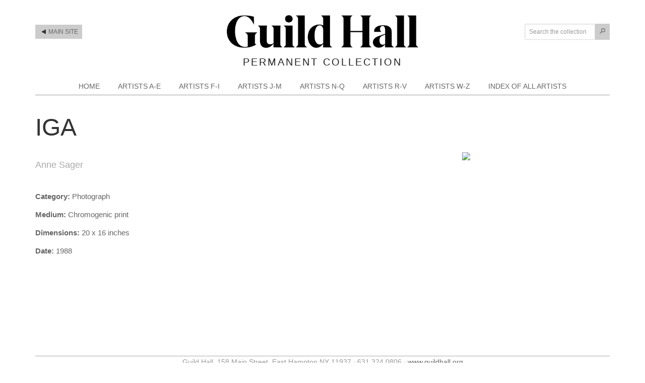

--- FILE ---
content_type: text/html; charset=UTF-8
request_url: https://pc.guildhall.org/artpress_artwork/iga/
body_size: 5780
content:
<!DOCTYPE html>
<html lang="en-US">
<head >
<meta charset="UTF-8" />
<meta name="viewport" content="width=device-width, initial-scale=1" />
<title>IGA</title>
<meta name='robots' content='max-image-preview:large' />
	<style>img:is([sizes="auto" i], [sizes^="auto," i]) { contain-intrinsic-size: 3000px 1500px }</style>
	<link rel='dns-prefetch' href='//guildhallpc.wpenginepowered.com' />
<link rel="alternate" type="application/rss+xml" title="Guild Hall &raquo; Feed" href="https://guildhallpc.wpenginepowered.com/feed/" />
<link rel="alternate" type="application/rss+xml" title="Guild Hall &raquo; Comments Feed" href="https://guildhallpc.wpenginepowered.com/comments/feed/" />
<link rel="canonical" href="https://guildhallpc.wpenginepowered.com/artpress_artwork/iga/" />
<script type="text/javascript">
/* <![CDATA[ */
window._wpemojiSettings = {"baseUrl":"https:\/\/s.w.org\/images\/core\/emoji\/16.0.1\/72x72\/","ext":".png","svgUrl":"https:\/\/s.w.org\/images\/core\/emoji\/16.0.1\/svg\/","svgExt":".svg","source":{"concatemoji":"https:\/\/guildhallpc.wpenginepowered.com\/wp-includes\/js\/wp-emoji-release.min.js?ver=6.8.3"}};
/*! This file is auto-generated */
!function(s,n){var o,i,e;function c(e){try{var t={supportTests:e,timestamp:(new Date).valueOf()};sessionStorage.setItem(o,JSON.stringify(t))}catch(e){}}function p(e,t,n){e.clearRect(0,0,e.canvas.width,e.canvas.height),e.fillText(t,0,0);var t=new Uint32Array(e.getImageData(0,0,e.canvas.width,e.canvas.height).data),a=(e.clearRect(0,0,e.canvas.width,e.canvas.height),e.fillText(n,0,0),new Uint32Array(e.getImageData(0,0,e.canvas.width,e.canvas.height).data));return t.every(function(e,t){return e===a[t]})}function u(e,t){e.clearRect(0,0,e.canvas.width,e.canvas.height),e.fillText(t,0,0);for(var n=e.getImageData(16,16,1,1),a=0;a<n.data.length;a++)if(0!==n.data[a])return!1;return!0}function f(e,t,n,a){switch(t){case"flag":return n(e,"\ud83c\udff3\ufe0f\u200d\u26a7\ufe0f","\ud83c\udff3\ufe0f\u200b\u26a7\ufe0f")?!1:!n(e,"\ud83c\udde8\ud83c\uddf6","\ud83c\udde8\u200b\ud83c\uddf6")&&!n(e,"\ud83c\udff4\udb40\udc67\udb40\udc62\udb40\udc65\udb40\udc6e\udb40\udc67\udb40\udc7f","\ud83c\udff4\u200b\udb40\udc67\u200b\udb40\udc62\u200b\udb40\udc65\u200b\udb40\udc6e\u200b\udb40\udc67\u200b\udb40\udc7f");case"emoji":return!a(e,"\ud83e\udedf")}return!1}function g(e,t,n,a){var r="undefined"!=typeof WorkerGlobalScope&&self instanceof WorkerGlobalScope?new OffscreenCanvas(300,150):s.createElement("canvas"),o=r.getContext("2d",{willReadFrequently:!0}),i=(o.textBaseline="top",o.font="600 32px Arial",{});return e.forEach(function(e){i[e]=t(o,e,n,a)}),i}function t(e){var t=s.createElement("script");t.src=e,t.defer=!0,s.head.appendChild(t)}"undefined"!=typeof Promise&&(o="wpEmojiSettingsSupports",i=["flag","emoji"],n.supports={everything:!0,everythingExceptFlag:!0},e=new Promise(function(e){s.addEventListener("DOMContentLoaded",e,{once:!0})}),new Promise(function(t){var n=function(){try{var e=JSON.parse(sessionStorage.getItem(o));if("object"==typeof e&&"number"==typeof e.timestamp&&(new Date).valueOf()<e.timestamp+604800&&"object"==typeof e.supportTests)return e.supportTests}catch(e){}return null}();if(!n){if("undefined"!=typeof Worker&&"undefined"!=typeof OffscreenCanvas&&"undefined"!=typeof URL&&URL.createObjectURL&&"undefined"!=typeof Blob)try{var e="postMessage("+g.toString()+"("+[JSON.stringify(i),f.toString(),p.toString(),u.toString()].join(",")+"));",a=new Blob([e],{type:"text/javascript"}),r=new Worker(URL.createObjectURL(a),{name:"wpTestEmojiSupports"});return void(r.onmessage=function(e){c(n=e.data),r.terminate(),t(n)})}catch(e){}c(n=g(i,f,p,u))}t(n)}).then(function(e){for(var t in e)n.supports[t]=e[t],n.supports.everything=n.supports.everything&&n.supports[t],"flag"!==t&&(n.supports.everythingExceptFlag=n.supports.everythingExceptFlag&&n.supports[t]);n.supports.everythingExceptFlag=n.supports.everythingExceptFlag&&!n.supports.flag,n.DOMReady=!1,n.readyCallback=function(){n.DOMReady=!0}}).then(function(){return e}).then(function(){var e;n.supports.everything||(n.readyCallback(),(e=n.source||{}).concatemoji?t(e.concatemoji):e.wpemoji&&e.twemoji&&(t(e.twemoji),t(e.wpemoji)))}))}((window,document),window._wpemojiSettings);
/* ]]> */
</script>
<link rel='stylesheet' id='genesis-sample-theme-css' href='https://guildhallpc.wpenginepowered.com/wp-content/themes/genesis-sample/style.css?ver=2.0.1' type='text/css' media='all' />
<style id='wp-emoji-styles-inline-css' type='text/css'>

	img.wp-smiley, img.emoji {
		display: inline !important;
		border: none !important;
		box-shadow: none !important;
		height: 1em !important;
		width: 1em !important;
		margin: 0 0.07em !important;
		vertical-align: -0.1em !important;
		background: none !important;
		padding: 0 !important;
	}
</style>
<link rel='stylesheet' id='wp-block-library-css' href='https://guildhallpc.wpenginepowered.com/wp-includes/css/dist/block-library/style.min.css?ver=6.8.3' type='text/css' media='all' />
<style id='classic-theme-styles-inline-css' type='text/css'>
/*! This file is auto-generated */
.wp-block-button__link{color:#fff;background-color:#32373c;border-radius:9999px;box-shadow:none;text-decoration:none;padding:calc(.667em + 2px) calc(1.333em + 2px);font-size:1.125em}.wp-block-file__button{background:#32373c;color:#fff;text-decoration:none}
</style>
<style id='global-styles-inline-css' type='text/css'>
:root{--wp--preset--aspect-ratio--square: 1;--wp--preset--aspect-ratio--4-3: 4/3;--wp--preset--aspect-ratio--3-4: 3/4;--wp--preset--aspect-ratio--3-2: 3/2;--wp--preset--aspect-ratio--2-3: 2/3;--wp--preset--aspect-ratio--16-9: 16/9;--wp--preset--aspect-ratio--9-16: 9/16;--wp--preset--color--black: #000000;--wp--preset--color--cyan-bluish-gray: #abb8c3;--wp--preset--color--white: #ffffff;--wp--preset--color--pale-pink: #f78da7;--wp--preset--color--vivid-red: #cf2e2e;--wp--preset--color--luminous-vivid-orange: #ff6900;--wp--preset--color--luminous-vivid-amber: #fcb900;--wp--preset--color--light-green-cyan: #7bdcb5;--wp--preset--color--vivid-green-cyan: #00d084;--wp--preset--color--pale-cyan-blue: #8ed1fc;--wp--preset--color--vivid-cyan-blue: #0693e3;--wp--preset--color--vivid-purple: #9b51e0;--wp--preset--gradient--vivid-cyan-blue-to-vivid-purple: linear-gradient(135deg,rgba(6,147,227,1) 0%,rgb(155,81,224) 100%);--wp--preset--gradient--light-green-cyan-to-vivid-green-cyan: linear-gradient(135deg,rgb(122,220,180) 0%,rgb(0,208,130) 100%);--wp--preset--gradient--luminous-vivid-amber-to-luminous-vivid-orange: linear-gradient(135deg,rgba(252,185,0,1) 0%,rgba(255,105,0,1) 100%);--wp--preset--gradient--luminous-vivid-orange-to-vivid-red: linear-gradient(135deg,rgba(255,105,0,1) 0%,rgb(207,46,46) 100%);--wp--preset--gradient--very-light-gray-to-cyan-bluish-gray: linear-gradient(135deg,rgb(238,238,238) 0%,rgb(169,184,195) 100%);--wp--preset--gradient--cool-to-warm-spectrum: linear-gradient(135deg,rgb(74,234,220) 0%,rgb(151,120,209) 20%,rgb(207,42,186) 40%,rgb(238,44,130) 60%,rgb(251,105,98) 80%,rgb(254,248,76) 100%);--wp--preset--gradient--blush-light-purple: linear-gradient(135deg,rgb(255,206,236) 0%,rgb(152,150,240) 100%);--wp--preset--gradient--blush-bordeaux: linear-gradient(135deg,rgb(254,205,165) 0%,rgb(254,45,45) 50%,rgb(107,0,62) 100%);--wp--preset--gradient--luminous-dusk: linear-gradient(135deg,rgb(255,203,112) 0%,rgb(199,81,192) 50%,rgb(65,88,208) 100%);--wp--preset--gradient--pale-ocean: linear-gradient(135deg,rgb(255,245,203) 0%,rgb(182,227,212) 50%,rgb(51,167,181) 100%);--wp--preset--gradient--electric-grass: linear-gradient(135deg,rgb(202,248,128) 0%,rgb(113,206,126) 100%);--wp--preset--gradient--midnight: linear-gradient(135deg,rgb(2,3,129) 0%,rgb(40,116,252) 100%);--wp--preset--font-size--small: 13px;--wp--preset--font-size--medium: 20px;--wp--preset--font-size--large: 36px;--wp--preset--font-size--x-large: 42px;--wp--preset--spacing--20: 0.44rem;--wp--preset--spacing--30: 0.67rem;--wp--preset--spacing--40: 1rem;--wp--preset--spacing--50: 1.5rem;--wp--preset--spacing--60: 2.25rem;--wp--preset--spacing--70: 3.38rem;--wp--preset--spacing--80: 5.06rem;--wp--preset--shadow--natural: 6px 6px 9px rgba(0, 0, 0, 0.2);--wp--preset--shadow--deep: 12px 12px 50px rgba(0, 0, 0, 0.4);--wp--preset--shadow--sharp: 6px 6px 0px rgba(0, 0, 0, 0.2);--wp--preset--shadow--outlined: 6px 6px 0px -3px rgba(255, 255, 255, 1), 6px 6px rgba(0, 0, 0, 1);--wp--preset--shadow--crisp: 6px 6px 0px rgba(0, 0, 0, 1);}:where(.is-layout-flex){gap: 0.5em;}:where(.is-layout-grid){gap: 0.5em;}body .is-layout-flex{display: flex;}.is-layout-flex{flex-wrap: wrap;align-items: center;}.is-layout-flex > :is(*, div){margin: 0;}body .is-layout-grid{display: grid;}.is-layout-grid > :is(*, div){margin: 0;}:where(.wp-block-columns.is-layout-flex){gap: 2em;}:where(.wp-block-columns.is-layout-grid){gap: 2em;}:where(.wp-block-post-template.is-layout-flex){gap: 1.25em;}:where(.wp-block-post-template.is-layout-grid){gap: 1.25em;}.has-black-color{color: var(--wp--preset--color--black) !important;}.has-cyan-bluish-gray-color{color: var(--wp--preset--color--cyan-bluish-gray) !important;}.has-white-color{color: var(--wp--preset--color--white) !important;}.has-pale-pink-color{color: var(--wp--preset--color--pale-pink) !important;}.has-vivid-red-color{color: var(--wp--preset--color--vivid-red) !important;}.has-luminous-vivid-orange-color{color: var(--wp--preset--color--luminous-vivid-orange) !important;}.has-luminous-vivid-amber-color{color: var(--wp--preset--color--luminous-vivid-amber) !important;}.has-light-green-cyan-color{color: var(--wp--preset--color--light-green-cyan) !important;}.has-vivid-green-cyan-color{color: var(--wp--preset--color--vivid-green-cyan) !important;}.has-pale-cyan-blue-color{color: var(--wp--preset--color--pale-cyan-blue) !important;}.has-vivid-cyan-blue-color{color: var(--wp--preset--color--vivid-cyan-blue) !important;}.has-vivid-purple-color{color: var(--wp--preset--color--vivid-purple) !important;}.has-black-background-color{background-color: var(--wp--preset--color--black) !important;}.has-cyan-bluish-gray-background-color{background-color: var(--wp--preset--color--cyan-bluish-gray) !important;}.has-white-background-color{background-color: var(--wp--preset--color--white) !important;}.has-pale-pink-background-color{background-color: var(--wp--preset--color--pale-pink) !important;}.has-vivid-red-background-color{background-color: var(--wp--preset--color--vivid-red) !important;}.has-luminous-vivid-orange-background-color{background-color: var(--wp--preset--color--luminous-vivid-orange) !important;}.has-luminous-vivid-amber-background-color{background-color: var(--wp--preset--color--luminous-vivid-amber) !important;}.has-light-green-cyan-background-color{background-color: var(--wp--preset--color--light-green-cyan) !important;}.has-vivid-green-cyan-background-color{background-color: var(--wp--preset--color--vivid-green-cyan) !important;}.has-pale-cyan-blue-background-color{background-color: var(--wp--preset--color--pale-cyan-blue) !important;}.has-vivid-cyan-blue-background-color{background-color: var(--wp--preset--color--vivid-cyan-blue) !important;}.has-vivid-purple-background-color{background-color: var(--wp--preset--color--vivid-purple) !important;}.has-black-border-color{border-color: var(--wp--preset--color--black) !important;}.has-cyan-bluish-gray-border-color{border-color: var(--wp--preset--color--cyan-bluish-gray) !important;}.has-white-border-color{border-color: var(--wp--preset--color--white) !important;}.has-pale-pink-border-color{border-color: var(--wp--preset--color--pale-pink) !important;}.has-vivid-red-border-color{border-color: var(--wp--preset--color--vivid-red) !important;}.has-luminous-vivid-orange-border-color{border-color: var(--wp--preset--color--luminous-vivid-orange) !important;}.has-luminous-vivid-amber-border-color{border-color: var(--wp--preset--color--luminous-vivid-amber) !important;}.has-light-green-cyan-border-color{border-color: var(--wp--preset--color--light-green-cyan) !important;}.has-vivid-green-cyan-border-color{border-color: var(--wp--preset--color--vivid-green-cyan) !important;}.has-pale-cyan-blue-border-color{border-color: var(--wp--preset--color--pale-cyan-blue) !important;}.has-vivid-cyan-blue-border-color{border-color: var(--wp--preset--color--vivid-cyan-blue) !important;}.has-vivid-purple-border-color{border-color: var(--wp--preset--color--vivid-purple) !important;}.has-vivid-cyan-blue-to-vivid-purple-gradient-background{background: var(--wp--preset--gradient--vivid-cyan-blue-to-vivid-purple) !important;}.has-light-green-cyan-to-vivid-green-cyan-gradient-background{background: var(--wp--preset--gradient--light-green-cyan-to-vivid-green-cyan) !important;}.has-luminous-vivid-amber-to-luminous-vivid-orange-gradient-background{background: var(--wp--preset--gradient--luminous-vivid-amber-to-luminous-vivid-orange) !important;}.has-luminous-vivid-orange-to-vivid-red-gradient-background{background: var(--wp--preset--gradient--luminous-vivid-orange-to-vivid-red) !important;}.has-very-light-gray-to-cyan-bluish-gray-gradient-background{background: var(--wp--preset--gradient--very-light-gray-to-cyan-bluish-gray) !important;}.has-cool-to-warm-spectrum-gradient-background{background: var(--wp--preset--gradient--cool-to-warm-spectrum) !important;}.has-blush-light-purple-gradient-background{background: var(--wp--preset--gradient--blush-light-purple) !important;}.has-blush-bordeaux-gradient-background{background: var(--wp--preset--gradient--blush-bordeaux) !important;}.has-luminous-dusk-gradient-background{background: var(--wp--preset--gradient--luminous-dusk) !important;}.has-pale-ocean-gradient-background{background: var(--wp--preset--gradient--pale-ocean) !important;}.has-electric-grass-gradient-background{background: var(--wp--preset--gradient--electric-grass) !important;}.has-midnight-gradient-background{background: var(--wp--preset--gradient--midnight) !important;}.has-small-font-size{font-size: var(--wp--preset--font-size--small) !important;}.has-medium-font-size{font-size: var(--wp--preset--font-size--medium) !important;}.has-large-font-size{font-size: var(--wp--preset--font-size--large) !important;}.has-x-large-font-size{font-size: var(--wp--preset--font-size--x-large) !important;}
:where(.wp-block-post-template.is-layout-flex){gap: 1.25em;}:where(.wp-block-post-template.is-layout-grid){gap: 1.25em;}
:where(.wp-block-columns.is-layout-flex){gap: 2em;}:where(.wp-block-columns.is-layout-grid){gap: 2em;}
:root :where(.wp-block-pullquote){font-size: 1.5em;line-height: 1.6;}
</style>
<link rel='stylesheet' id='artpress-css' href='https://guildhallpc.wpenginepowered.com/wp-content/plugins/artpress/style/artpress.css?ver=6.8.3' type='text/css' media='all' />
<link rel='stylesheet' id='custom-stylesheet-css' href='https://guildhallpc.wpenginepowered.com/wp-content/themes/genesis-sample/axis80.css?ver=3.6.1' type='text/css' media='all' />
<link rel='stylesheet' id='googleFontsLato-css' href='http://fonts.googleapis.com/css?family=Abel&#038;ver=6.8.3' type='text/css' media='all' />
<link rel='stylesheet' id='googleFontsRoboto-css' href='http://fonts.googleapis.com/css?family=Roboto%3A100%2C300%2C300italic%2C400%2C400italic%2C700%2C700italic%2C900&#038;ver=6.8.3' type='text/css' media='all' />
<link rel="https://api.w.org/" href="https://guildhallpc.wpenginepowered.com/wp-json/" /><link rel="EditURI" type="application/rsd+xml" title="RSD" href="https://guildhallpc.wpenginepowered.com/xmlrpc.php?rsd" />
<link rel="alternate" title="oEmbed (JSON)" type="application/json+oembed" href="https://guildhallpc.wpenginepowered.com/wp-json/oembed/1.0/embed?url=https%3A%2F%2Fguildhallpc.wpenginepowered.com%2Fartpress_artwork%2Figa%2F" />
<link rel="alternate" title="oEmbed (XML)" type="text/xml+oembed" href="https://guildhallpc.wpenginepowered.com/wp-json/oembed/1.0/embed?url=https%3A%2F%2Fguildhallpc.wpenginepowered.com%2Fartpress_artwork%2Figa%2F&#038;format=xml" />
<link rel="pingback" href="https://guildhallpc.wpenginepowered.com/xmlrpc.php" />
<link rel="icon" href="https://guildhallpc.wpenginepowered.com/wp-content/uploads/2023/06/cropped-2x4_GH_Social_1200px-32x32.png" sizes="32x32" />
<link rel="icon" href="https://guildhallpc.wpenginepowered.com/wp-content/uploads/2023/06/cropped-2x4_GH_Social_1200px-192x192.png" sizes="192x192" />
<link rel="apple-touch-icon" href="https://guildhallpc.wpenginepowered.com/wp-content/uploads/2023/06/cropped-2x4_GH_Social_1200px-180x180.png" />
<meta name="msapplication-TileImage" content="https://guildhallpc.wpenginepowered.com/wp-content/uploads/2023/06/cropped-2x4_GH_Social_1200px-270x270.png" />
</head>
<body class="wp-singular artpress_artwork-template-default single single-artpress_artwork postid-9189 wp-theme-genesis wp-child-theme-genesis-sample header-full-width sidebar-content genesis-breadcrumbs-hidden genesis-footer-widgets-hidden" itemscope itemtype="https://schema.org/WebPage"><div class="site-container"><header class="site-header" itemscope itemtype="https://schema.org/WPHeader"><div class="wrap"><div class="axis80-header"><div class="one-fourth first axis80-header-col1"><p class="axis80-backtomainsite"><a href="https://www.guildhall.org/" target="_blank"><img src="/wp-content/themes/genesis-sample/images/triangle-left.png" alt="" style="margin-right: 2px"> Main Site</a></p></div><div class="one-half axis80-header-col2"><div class="axis80-site-identity"><a href="/" rel="home"><img src="/wp-content/themes/genesis-sample/images/logo.png?v=2" id="axis80-logo"></a><p class="axis80-site-tagline">Permanent Collection</p></div></div><div class="one-fourth axis80-header-col3"><form id="axis80-search-works" action="/search-works"><input name="s" type="text" placeholder="Search the collection"><button type="submit"><img src="/wp-content/themes/genesis-sample/images/magnifying-glass.png"</button></form></div><div class="clearfix"></div></div></div></header><nav class="nav-primary" aria-label="Main" itemscope itemtype="https://schema.org/SiteNavigationElement"><div class="wrap"><ul id="menu-main-navigation" class="menu genesis-nav-menu menu-primary"><li id="menu-item-100" class="menu-item menu-item-type-post_type menu-item-object-page menu-item-home menu-item-100"><a href="https://guildhallpc.wpenginepowered.com/" itemprop="url"><span itemprop="name">Home</span></a></li>
<li id="menu-item-2933" class="menu-item menu-item-type-taxonomy menu-item-object-artwork_category menu-item-2933"><a href="https://guildhallpc.wpenginepowered.com/artwork-category/artists-a-e/" itemprop="url"><span itemprop="name">Artists A-E</span></a></li>
<li id="menu-item-2934" class="menu-item menu-item-type-taxonomy menu-item-object-artwork_category menu-item-2934"><a href="https://guildhallpc.wpenginepowered.com/artwork-category/artists-f-i/" itemprop="url"><span itemprop="name">Artists F-I</span></a></li>
<li id="menu-item-2935" class="menu-item menu-item-type-taxonomy menu-item-object-artwork_category menu-item-2935"><a href="https://guildhallpc.wpenginepowered.com/artwork-category/artists-j-m/" itemprop="url"><span itemprop="name">Artists J-M</span></a></li>
<li id="menu-item-2936" class="menu-item menu-item-type-taxonomy menu-item-object-artwork_category menu-item-2936"><a href="https://guildhallpc.wpenginepowered.com/artwork-category/artists-n-q/" itemprop="url"><span itemprop="name">Artists N-Q</span></a></li>
<li id="menu-item-2937" class="menu-item menu-item-type-taxonomy menu-item-object-artwork_category menu-item-2937"><a href="https://guildhallpc.wpenginepowered.com/artwork-category/artists-r-v/" itemprop="url"><span itemprop="name">Artists R-V</span></a></li>
<li id="menu-item-2938" class="menu-item menu-item-type-taxonomy menu-item-object-artwork_category menu-item-2938"><a href="https://guildhallpc.wpenginepowered.com/artwork-category/artists-w-z/" itemprop="url"><span itemprop="name">Artists W-Z</span></a></li>
<li id="menu-item-5631" class="menu-item menu-item-type-custom menu-item-object-custom menu-item-5631"><a href="/artpress_artist/" itemprop="url"><span itemprop="name">Index of All Artists</span></a></li>
</ul></div></nav><div class="site-inner">
<div id="main-content" class="main-content">

	<div  id="primary" class="content-area">

		<div id="content" class="site-content" role="main">

			<article id="post-9189" class="post-9189 artpress_artwork type-artpress_artwork status-publish artwork_category-artists-r-v entry">

				<header class="entry-header">
					<h1 class="entry-title artpress-artworkdetail-name">IGA</h1>				</header><!-- .page-header -->

				<div class="entry-content">

										<div class="artpress-artwork-image-container">
						<img class="artpress-artwork-image" src="https://guildhallpc.wpenginepowered.com/wp-content/uploads/artpress/7959C6B7-C4DE-4F49-BE9F-ECF668997491.jpg">
					</div>
										<div class="artpress-artwork-details">

						<div class="artpress-artwork-detail">
							<div class="artpress-artwork-detail-label artpress-artwork-detail-artist-label">Artist:</div>
							<div class="artpress-artwork-detail-value artpress-artwork-detail-artist-value"><a href="https://guildhallpc.wpenginepowered.com/artpress_artist/anne-sager/">Anne Sager</a></div>
						</div>
													<div class="artpress-artwork-detail">
									<div class="artpress-artwork-detail-label">Category:</div>
									<div class="artpress-artwork-detail-value">Photograph</div>
								</div>
																<div class="artpress-artwork-detail">
									<div class="artpress-artwork-detail-label">Medium:</div>
									<div class="artpress-artwork-detail-value">Chromogenic print</div>
								</div>
																<div class="artpress-artwork-detail">
									<div class="artpress-artwork-detail-label">Dimensions:</div>
									<div class="artpress-artwork-detail-value">20 x 16 inches</div>
								</div>
																<div class="artpress-artwork-detail">
									<div class="artpress-artwork-detail-label">Date:</div>
									<div class="artpress-artwork-detail-value">1988</div>
								</div>
													</div>

				</div>

			</article>

		</div>

	</div>
</div>

<aside class="sidebar sidebar-primary widget-area" role="complementary" aria-label="Primary Sidebar" itemscope itemtype="https://schema.org/WPSideBar"><section id="text-2" class="widget widget_text"><div class="widget-wrap">			<div class="textwidget"></div>
		</div></section>
</aside></div><footer class="site-footer" itemscope itemtype="https://schema.org/WPFooter"><div class="wrap"><p>Guild Hall, 158 Main Street, East Hampton  NY 11937 &middot; 631.324.0806 &middot <a href="https://www.guildhall.org" target="_blank">www.guildhall.org</a></p>

<p>Copyright &#xA9;&nbsp;2026 Guild Hall, All Rights Reserved.</p></div></footer></div><script type="speculationrules">
{"prefetch":[{"source":"document","where":{"and":[{"href_matches":"\/*"},{"not":{"href_matches":["\/wp-*.php","\/wp-admin\/*","\/wp-content\/uploads\/*","\/wp-content\/*","\/wp-content\/plugins\/*","\/wp-content\/themes\/genesis-sample\/*","\/wp-content\/themes\/genesis\/*","\/*\\?(.+)"]}},{"not":{"selector_matches":"a[rel~=\"nofollow\"]"}},{"not":{"selector_matches":".no-prefetch, .no-prefetch a"}}]},"eagerness":"conservative"}]}
</script>
<script>(function(){function c(){var b=a.contentDocument||a.contentWindow.document;if(b){var d=b.createElement('script');d.innerHTML="window.__CF$cv$params={r:'9bf4c5f50fe9fad4',t:'MTc2ODY0MTU5MC4wMDAwMDA='};var a=document.createElement('script');a.nonce='';a.src='/cdn-cgi/challenge-platform/scripts/jsd/main.js';document.getElementsByTagName('head')[0].appendChild(a);";b.getElementsByTagName('head')[0].appendChild(d)}}if(document.body){var a=document.createElement('iframe');a.height=1;a.width=1;a.style.position='absolute';a.style.top=0;a.style.left=0;a.style.border='none';a.style.visibility='hidden';document.body.appendChild(a);if('loading'!==document.readyState)c();else if(window.addEventListener)document.addEventListener('DOMContentLoaded',c);else{var e=document.onreadystatechange||function(){};document.onreadystatechange=function(b){e(b);'loading'!==document.readyState&&(document.onreadystatechange=e,c())}}}})();</script></body></html>


--- FILE ---
content_type: text/css
request_url: https://guildhallpc.wpenginepowered.com/wp-content/plugins/artpress/style/artpress.css?ver=6.8.3
body_size: 312
content:
/* Utility styles */
.artpress-clearfix:after {
   content: " "; /* Older browser do not support empty content */
   visibility: hidden;
   display: block;
   height: 0;
   clear: both;
}

/* General styles used on multiple pages */
.artpress-thumbnails { }

.artpress-thumbnail { 
	width: 200px;
	height: 240px;
	text-align: left;
	float: left;
}

.artpress-thumbnail a.artpress-thumbnail-image-container { 
	display: block;
	width: 160px;
	height: 160px;
	background:center;
    background-size:cover;
}

.artpress-thumbnail-image { 
	max-width: 160px;
	max-height: 200px;
}

.artpress-thumbnail-title { 
	margin-top: 4px;
	line-height: 12px;
	margin-bottom: 0px;
	font-size: 12px;
	font-style: italic;
}

.artpress-thumbnail-artist { 
	margin-top: 4px;
	font-size: 12px;
}

/* Styles specific to the artist detail page */
.artpress-artist-detail-name { }

.artpress-artist-detail-dates {
	color: #333;
}

/* Styles specific to the artwork detail page */
.artpress-artwork-details { }
.artpress-artwork-detail { margin: 12px 0; }
.artpress-artwork-detail-label { font-weight: bold; }